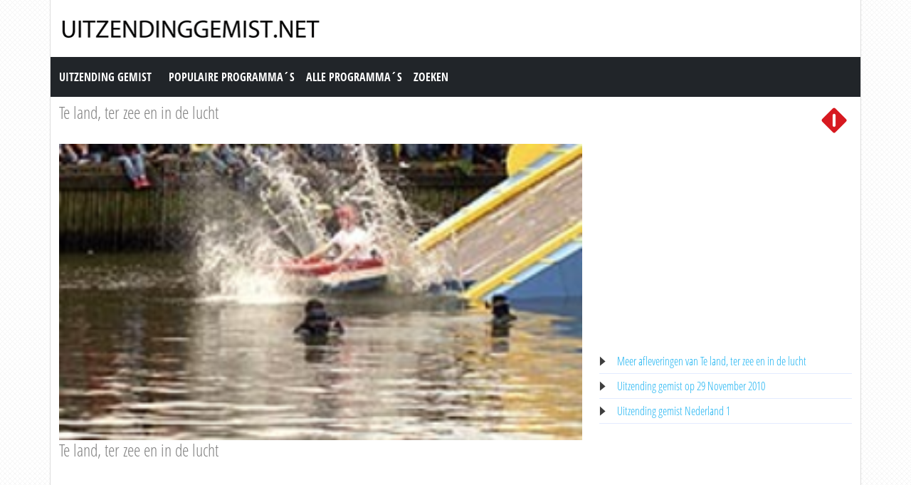

--- FILE ---
content_type: text/html; charset=utf-8
request_url: https://www.uitzendinggemist.net/aflevering/61001/Te_Land_Ter_Zee_En_In_De_Lucht.html
body_size: 3188
content:
<!DOCTYPE html><html lang="en"><head><meta charset="utf-8"><meta http-equiv="X-UA-Compatible" content="IE=edge"><meta name="viewport" content="width=device-width, initial-scale=1"><meta http-equiv="Content-Type" content="text/html; charset=iso-8859-1" /><title>Uitzending gemist | Te land, ter zee en in de lucht, Te land, ter zee en in de lucht op Nederland 1</title><meta name="description" content="Uitzending gemist van Te land, ter zee en in de lucht op Nederland 1. Bekijk deze uitzending van &quot;Te land, ter zee en in de lucht&quot; dan nogmaals op Uitzendinggemist.net" /><meta name="keywords" content="Te land, ter zee en in de lucht" /><meta property="og:title" content="Uitzending gemist van Te land, ter zee en in de lucht op Nederland 1. Bekijk deze uitzending van &quot;Te land, ter zee en in de lucht&quot; dan nogmaals op Uitzendinggemist.net" /><meta property="og:description" content="Uitzending gemist | Te land, ter zee en in de lucht, Te land, ter zee en in de lucht op Nederland 1" /><meta property="og:image" content="https://images.poms.omroep.nl/image/s265/c265x150/5297.png" /><link href="https://cdn.jsdelivr.net/npm/bootstrap@5.0.1/dist/css/bootstrap.min.css" rel="stylesheet" /><link href="/style.css?time=1" rel="stylesheet" type="text/css" /><script async src='https://www.googletagmanager.com/gtag/js?id=UA-866898-22'></script><script> window.dataLayer = window.dataLayer || []; function gtag(){dataLayer.push(arguments);} gtag('js', new Date()); gtag('config', 'UA-866898-22');</script></head><body><div class="container"><div class="row"><div class="header"><a href="https://www.uitzendinggemist.net/" target="_self"><img class="logo" src="https://www.uitzendinggemist.net/img/logo2.png" width="373" height="50" border="0" /></a><h1>Uitzending Gemist</h1></div></div><div class="row"><nav class="navbar navbar-expand-lg navbar-dark bg-dark"><a class="navbar-brand" href="https://www.uitzendinggemist.net/">Uitzending Gemist</a><button class="navbar-toggler" type="button" data-bs-toggle="collapse" data-bs-target="#navbar-1" aria-controls="navbar-1" aria-expanded="false" aria-label="Toggle navigation"><span class="navbar-toggler-icon"></span></button><div class="collapse navbar-collapse" id="navbar-1"><ul class="navbar-nav"><li class="nav-item"><a class="nav-link" title="Populaire Programma&acute;s" href="https://www.uitzendinggemist.net/programmas/populair/">Populaire Programma&acute;s</a></li><li class="nav-item"><a class="nav-link" title="Alle Programma&acute;s" href="https://www.uitzendinggemist.net/programmas/">Alle Programma&acute;s</a></li><li class="nav-item"><a class="nav-link" title="Zoeken" href="https://www.uitzendinggemist.net/index.php?page=zoeken">Zoeken</a></li></ul></div></nav></div><div class="row serie_info"><div class="d-flex flex-nowrap mt-2"><div class="order-2 ms-auto"><a href="https://www.uitzendinggemist.net/zenders/Nederland-1.html" title="Nederland 1"><img src="https://www.uitzendinggemist.net/images/nederland-1.png" width="50" height="50" border="0" alt="Nederland 1" /></a></div><div class="order-1 "><h2><a href="https://www.uitzendinggemist.net/programmas/429-Te_land_ter_zee_en_in_de_lucht.html" title="Te land, ter zee en in de lucht">Te land, ter zee en in de lucht</a></h2></div></div></div><div class="row"><div class="col-xs-12 col-sm-12 col-md-8 col-lg-8 mt-2"><div class="video_content"><div class="video_thumb"><a rel="nofollow" href="#" onclick=window.open('http://www.npostart.nl/aa-aa/01-01-2015/TROS_1261579','winname',"directories=0,titlebar=0,toolbar=0,location=0,status=0,menubar=0,scrollbars=yes,resizable=no,width=760,height=600"); "><span class="play">&#9658;</span><div class="overlay"></div></a><img src="https://images.poms.omroep.nl/image/s265/c265x150/5297.png" width="100%" height="100%" /></div></div><div class="serie_info"><h3>Te land, ter zee en in de lucht</h3><div class="ad_zone"><script async src="//pagead2.googlesyndication.com/pagead/js/adsbygoogle.js"></script><!-- Uitzendinggemist.net Responsive --><ins class="adsbygoogle" style="display:block" data-ad-client="ca-pub-6420676509221145" data-ad-slot="2863438469" data-ad-format="auto"></ins><script>(adsbygoogle = window.adsbygoogle || []).push({});</script></div><p><br /><br />Compilatie met hoogtepunten van de verschillende onderdelen van dit programma, waaronder: Gein op<br /><br />Bron: NPO Zapp</p></div></div><div class="col-xs-12 col-sm-12 col-md-4 col-lg-4 mt-2"><div class="ad_zone"><script async src="//pagead2.googlesyndication.com/pagead/js/adsbygoogle.js"></script><!-- Uitzendinggemist.net Responsive --><ins class="adsbygoogle" style="display:block" data-ad-client="ca-pub-6420676509221145" data-ad-slot="2863438469" data-ad-format="auto"></ins><script>(adsbygoogle = window.adsbygoogle || []).push({});</script></div><ul class="serie_urls mt-2"><li><a href="https://www.uitzendinggemist.net/programmas/429-Te_land_ter_zee_en_in_de_lucht.html" title="Te land, ter zee en in de lucht Gemist">Meer afleveringen van Te land, ter zee en in de lucht</a></li><li><a href="https://www.uitzendinggemist.net/op/29112010.html" title="29 November 2010">Uitzending gemist op 29 November 2010</a></li><li><a href="https://www.uitzendinggemist.net/zenders/Nederland-1.html" title="Nederland 1 Gemist">Uitzending gemist Nederland 1</a></li></ul></div></div><div class="row"><div class="col-12 mt-2"><h2>Recente uitzendingen van Te land, ter zee en in de lucht</h2></div></div><div class="row row-cols-2 row-cols-sm-2 row-cols-md-3 row-cols-lg-4 row-cols-xl-5 row-cols-xxl-5 justify-content-left mt-2"><div class="col mb-3"><div class="kr_blok_main" style="height: 320px;"><h3 class="kr_blok_title"><a href="https://www.uitzendinggemist.net/aflevering/361086/Te_Land_Ter_Zee_En_In_De_Lucht.html" title="Te Land, Ter Zee En In De Lucht">Te Land, Ter Zee En In De Lucht</a></h3><div class="kr_blok_thumb"><a href="https://www.uitzendinggemist.net/aflevering/361086/Te_Land_Ter_Zee_En_In_De_Lucht.html" title="Te Land, Ter Zee En In De Lucht - Te Land, Ter Zee En In De Lucht"><img src="https://images.poms.omroep.nl/image/s320/c320x180/798105.jpg" height="102"  width="180"  alt="Te Land, Ter Zee En In De Lucht - Te Land, Ter Zee En In De Lucht" loading="lazy" /></a></div><p class="kr_blok_subtitle">Te Land, Ter Zee En In De Lucht</p><p class="kr_blok_desc">In Te land, ter zee en in de lucht ziet de kijker de hoogtepunten van de verschillende onderdelen van dit programma, waaronder: &#039;Gein op &#039;t plein&#039;, &#039;Snel naa ... </p><p class="kr_blok_date">02-09-2016</p><p class="kr_blok_host">NPO Zapp</p><p class="kr_blok_more"><a href="https://www.uitzendinggemist.net/programmas/429-Te_Land_Ter_Zee_En_In_De_Lucht.html" title="Te Land, Ter Zee En In De Lucht Gemist">Alle afleveringen bekijken</a></p><p class="icon"><a href="https://www.uitzendinggemist.net/zenders/Nederland-1.html" title="Nederland 1"><img src="https://www.uitzendinggemist.net/images/nederland-1-xs.png" width="20" height="18" border="0" alt="Nederland 1" /></a></p></div></div><div class="col mb-3"><div class="kr_blok_main" style="height: 320px;"><h3 class="kr_blok_title"><a href="https://www.uitzendinggemist.net/aflevering/361011/Te_Land_Ter_Zee_En_In_De_Lucht.html" title="Te Land, Ter Zee En In De Lucht">Te Land, Ter Zee En In De Lucht</a></h3><div class="kr_blok_thumb"><a href="https://www.uitzendinggemist.net/aflevering/361011/Te_Land_Ter_Zee_En_In_De_Lucht.html" title="Te Land, Ter Zee En In De Lucht - Te Land, Ter Zee En In De Lucht"><img src="https://images.poms.omroep.nl/image/s320/c320x180/797761.jpg" height="102"  width="180"  alt="Te Land, Ter Zee En In De Lucht - Te Land, Ter Zee En In De Lucht" loading="lazy" /></a></div><p class="kr_blok_subtitle">Te Land, Ter Zee En In De Lucht</p><p class="kr_blok_desc">In Te land, ter zee en in de lucht ziet de kijker de hoogtepunten van de verschillende onderdelen van dit programma, waaronder: &#039;Gein op &#039;t plein&#039;, &#039;Snel naa ... </p><p class="kr_blok_date">01-09-2016</p><p class="kr_blok_host">NPO Zapp</p><p class="kr_blok_more"><a href="https://www.uitzendinggemist.net/programmas/429-Te_Land_Ter_Zee_En_In_De_Lucht.html" title="Te Land, Ter Zee En In De Lucht Gemist">Alle afleveringen bekijken</a></p><p class="icon"><a href="https://www.uitzendinggemist.net/zenders/Nederland-1.html" title="Nederland 1"><img src="https://www.uitzendinggemist.net/images/nederland-1-xs.png" width="20" height="18" border="0" alt="Nederland 1" /></a></p></div></div><div class="col mb-3"><div class="kr_blok_main" style="height: 320px;"><h3 class="kr_blok_title"><a href="https://www.uitzendinggemist.net/aflevering/360858/Te_Land_Ter_Zee_En_In_De_Lucht.html" title="Te Land, Ter Zee En In De Lucht">Te Land, Ter Zee En In De Lucht</a></h3><div class="kr_blok_thumb"><a href="https://www.uitzendinggemist.net/aflevering/360858/Te_Land_Ter_Zee_En_In_De_Lucht.html" title="Te Land, Ter Zee En In De Lucht - Te Land, Ter Zee En In De Lucht"><img src="https://images.poms.omroep.nl/image/s320/c320x180/790322.jpg" height="102"  width="180"  alt="Te Land, Ter Zee En In De Lucht - Te Land, Ter Zee En In De Lucht" loading="lazy" /></a></div><p class="kr_blok_subtitle">Te Land, Ter Zee En In De Lucht</p><p class="kr_blok_desc">In Te land, ter zee en in de lucht ziet de kijker de hoogtepunten van de verschillende onderdelen van dit programma, waaronder: &#039;Gein op &#039;t plein&#039;, &#039;Snel naa ... </p><p class="kr_blok_date">30-08-2016</p><p class="kr_blok_host">NPO Zapp</p><p class="kr_blok_more"><a href="https://www.uitzendinggemist.net/programmas/429-Te_Land_Ter_Zee_En_In_De_Lucht.html" title="Te Land, Ter Zee En In De Lucht Gemist">Alle afleveringen bekijken</a></p><p class="icon"><a href="https://www.uitzendinggemist.net/zenders/Nederland-1.html" title="Nederland 1"><img src="https://www.uitzendinggemist.net/images/nederland-1-xs.png" width="20" height="18" border="0" alt="Nederland 1" /></a></p></div></div><div class="col mb-3"><div class="kr_blok_main" style="height: 320px;"><h3 class="kr_blok_title"><a href="https://www.uitzendinggemist.net/aflevering/360775/Te_Land_Ter_Zee_En_In_De_Lucht.html" title="Te Land, Ter Zee En In De Lucht">Te Land, Ter Zee En In De Lucht</a></h3><div class="kr_blok_thumb"><a href="https://www.uitzendinggemist.net/aflevering/360775/Te_Land_Ter_Zee_En_In_De_Lucht.html" title="Te Land, Ter Zee En In De Lucht - Te Land, Ter Zee En In De Lucht"><img src="https://images.poms.omroep.nl/image/s320/c320x180/788551.jpg" height="102"  width="180"  alt="Te Land, Ter Zee En In De Lucht - Te Land, Ter Zee En In De Lucht" loading="lazy" /></a></div><p class="kr_blok_subtitle">Te Land, Ter Zee En In De Lucht</p><p class="kr_blok_desc">In Te land, ter zee en in de lucht ziet de kijker de hoogtepunten van de verschillende onderdelen van dit programma, waaronder: &#039;Gein op &#039;t plein&#039;, &#039;Snel naa ... </p><p class="kr_blok_date">29-08-2016</p><p class="kr_blok_host">NPO Zapp</p><p class="kr_blok_more"><a href="https://www.uitzendinggemist.net/programmas/429-Te_Land_Ter_Zee_En_In_De_Lucht.html" title="Te Land, Ter Zee En In De Lucht Gemist">Alle afleveringen bekijken</a></p><p class="icon"><a href="https://www.uitzendinggemist.net/zenders/Nederland-1.html" title="Nederland 1"><img src="https://www.uitzendinggemist.net/images/nederland-1-xs.png" width="20" height="18" border="0" alt="Nederland 1" /></a></p></div></div><div class="col mb-3"><div class="kr_blok_main" style="height: 320px;"><h3 class="kr_blok_title"><a href="https://www.uitzendinggemist.net/aflevering/360557/Te_Land_Ter_Zee_En_In_De_Lucht.html" title="Te Land, Ter Zee En In De Lucht">Te Land, Ter Zee En In De Lucht</a></h3><div class="kr_blok_thumb"><a href="https://www.uitzendinggemist.net/aflevering/360557/Te_Land_Ter_Zee_En_In_De_Lucht.html" title="Te Land, Ter Zee En In De Lucht - Te Land, Ter Zee En In De Lucht"><img src="https://images.poms.omroep.nl/image/s320/c320x180/786557.jpg" height="102"  width="180"  alt="Te Land, Ter Zee En In De Lucht - Te Land, Ter Zee En In De Lucht" loading="lazy" /></a></div><p class="kr_blok_subtitle">Te Land, Ter Zee En In De Lucht</p><p class="kr_blok_desc">Hoogtepunten van de verschillende onderdelen van dit programma, waaronder: Gein op &#039;t plein, Snel naar de bel, Hoog en droog en Fiets &#039;m d&#039;r in. </p><p class="kr_blok_date">26-08-2016</p><p class="kr_blok_host">NPO Zapp</p><p class="kr_blok_more"><a href="https://www.uitzendinggemist.net/programmas/429-Te_Land_Ter_Zee_En_In_De_Lucht.html" title="Te Land, Ter Zee En In De Lucht Gemist">Alle afleveringen bekijken</a></p><p class="icon"><a href="https://www.uitzendinggemist.net/zenders/Nederland-1.html" title="Nederland 1"><img src="https://www.uitzendinggemist.net/images/nederland-1-xs.png" width="20" height="18" border="0" alt="Nederland 1" /></a></p></div></div><div class="col mb-3"><div class="kr_blok_main" style="height: 320px;"><h3 class="kr_blok_title"><a href="https://www.uitzendinggemist.net/aflevering/360472/Te_Land_Ter_Zee_En_In_De_Lucht.html" title="Te Land, Ter Zee En In De Lucht">Te Land, Ter Zee En In De Lucht</a></h3><div class="kr_blok_thumb"><a href="https://www.uitzendinggemist.net/aflevering/360472/Te_Land_Ter_Zee_En_In_De_Lucht.html" title="Te Land, Ter Zee En In De Lucht - Te Land, Ter Zee En In De Lucht"><img src="https://images.poms.omroep.nl/image/s320/c320x180/785193.jpg" height="102"  width="180"  alt="Te Land, Ter Zee En In De Lucht - Te Land, Ter Zee En In De Lucht" loading="lazy" /></a></div><p class="kr_blok_subtitle">Te Land, Ter Zee En In De Lucht</p><p class="kr_blok_desc">Hoogtepunten van de verschillende onderdelen van dit programma, waaronder: Gein op &#039;t plein, Snel naar de bel, Hoog en droog en Fiets &#039;m d&#039;r in. </p><p class="kr_blok_date">25-08-2016</p><p class="kr_blok_host">NPO Zapp</p><p class="kr_blok_more"><a href="https://www.uitzendinggemist.net/programmas/429-Te_Land_Ter_Zee_En_In_De_Lucht.html" title="Te Land, Ter Zee En In De Lucht Gemist">Alle afleveringen bekijken</a></p><p class="icon"><a href="https://www.uitzendinggemist.net/zenders/Nederland-1.html" title="Nederland 1"><img src="https://www.uitzendinggemist.net/images/nederland-1-xs.png" width="20" height="18" border="0" alt="Nederland 1" /></a></p></div></div><div class="col mb-3"><div class="kr_blok_main" style="height: 320px;"><h3 class="kr_blok_title"><a href="https://www.uitzendinggemist.net/aflevering/360330/Te_Land_Ter_Zee_En_In_De_Lucht.html" title="Te Land, Ter Zee En In De Lucht">Te Land, Ter Zee En In De Lucht</a></h3><div class="kr_blok_thumb"><a href="https://www.uitzendinggemist.net/aflevering/360330/Te_Land_Ter_Zee_En_In_De_Lucht.html" title="Te Land, Ter Zee En In De Lucht - Te Land, Ter Zee En In De Lucht"><img src="https://images.poms.omroep.nl/image/s320/c320x180/784090.jpg" height="102"  width="180"  alt="Te Land, Ter Zee En In De Lucht - Te Land, Ter Zee En In De Lucht" loading="lazy" /></a></div><p class="kr_blok_subtitle">Te Land, Ter Zee En In De Lucht</p><p class="kr_blok_desc">Hoogtepunten van de verschillende onderdelen van dit programma, waaronder: Gein op &#039;t plein, Snel naar de bel, Hoog en droog en Fiets &#039;m d&#039;r in. </p><p class="kr_blok_date">23-08-2016</p><p class="kr_blok_host">NPO Zapp</p><p class="kr_blok_more"><a href="https://www.uitzendinggemist.net/programmas/429-Te_Land_Ter_Zee_En_In_De_Lucht.html" title="Te Land, Ter Zee En In De Lucht Gemist">Alle afleveringen bekijken</a></p><p class="icon"><a href="https://www.uitzendinggemist.net/zenders/Nederland-1.html" title="Nederland 1"><img src="https://www.uitzendinggemist.net/images/nederland-1-xs.png" width="20" height="18" border="0" alt="Nederland 1" /></a></p></div></div><div class="col mb-3"><div class="kr_blok_main" style="height: 320px;"><h3 class="kr_blok_title"><a href="https://www.uitzendinggemist.net/aflevering/360260/Te_Land_Ter_Zee_En_In_De_Lucht.html" title="Te Land, Ter Zee En In De Lucht">Te Land, Ter Zee En In De Lucht</a></h3><div class="kr_blok_thumb"><a href="https://www.uitzendinggemist.net/aflevering/360260/Te_Land_Ter_Zee_En_In_De_Lucht.html" title="Te Land, Ter Zee En In De Lucht - Te Land, Ter Zee En In De Lucht"><img src="https://images.poms.omroep.nl/image/s320/c320x180/783624.jpg" height="102"  width="180"  alt="Te Land, Ter Zee En In De Lucht - Te Land, Ter Zee En In De Lucht" loading="lazy" /></a></div><p class="kr_blok_subtitle">Te Land, Ter Zee En In De Lucht</p><p class="kr_blok_desc">Hoogtepunten van de verschillende onderdelen van dit programma, waaronder: Gein op &#039;t plein, Snel naar de bel, Hoog en droog en Fiets &#039;m d&#039;r in. </p><p class="kr_blok_date">22-08-2016</p><p class="kr_blok_host">NPO Zapp</p><p class="kr_blok_more"><a href="https://www.uitzendinggemist.net/programmas/429-Te_Land_Ter_Zee_En_In_De_Lucht.html" title="Te Land, Ter Zee En In De Lucht Gemist">Alle afleveringen bekijken</a></p><p class="icon"><a href="https://www.uitzendinggemist.net/zenders/Nederland-1.html" title="Nederland 1"><img src="https://www.uitzendinggemist.net/images/nederland-1-xs.png" width="20" height="18" border="0" alt="Nederland 1" /></a></p></div></div><div class="col mb-3"><div class="kr_blok_main" style="height: 320px;"><h3 class="kr_blok_title"><a href="https://www.uitzendinggemist.net/aflevering/360092/Te_Land_Ter_Zee_En_In_De_Lucht.html" title="Te Land, Ter Zee En In De Lucht">Te Land, Ter Zee En In De Lucht</a></h3><div class="kr_blok_thumb"><a href="https://www.uitzendinggemist.net/aflevering/360092/Te_Land_Ter_Zee_En_In_De_Lucht.html" title="Te Land, Ter Zee En In De Lucht - Te Land, Ter Zee En In De Lucht"><img src="https://images.poms.omroep.nl/image/s320/c320x180/782754.jpg" height="102"  width="180"  alt="Te Land, Ter Zee En In De Lucht - Te Land, Ter Zee En In De Lucht" loading="lazy" /></a></div><p class="kr_blok_subtitle">Te Land, Ter Zee En In De Lucht</p><p class="kr_blok_desc">Hoogtepunten van de verschillende onderdelen van dit programma, waaronder: Gein op &#039;t plein, Snel naar de bel, Hoog en droog en Fiets &#039;m d&#039;r in. </p><p class="kr_blok_date">19-08-2016</p><p class="kr_blok_host">NPO Zapp</p><p class="kr_blok_more"><a href="https://www.uitzendinggemist.net/programmas/429-Te_Land_Ter_Zee_En_In_De_Lucht.html" title="Te Land, Ter Zee En In De Lucht Gemist">Alle afleveringen bekijken</a></p><p class="icon"><a href="https://www.uitzendinggemist.net/zenders/Nederland-1.html" title="Nederland 1"><img src="https://www.uitzendinggemist.net/images/nederland-1-xs.png" width="20" height="18" border="0" alt="Nederland 1" /></a></p></div></div><div class="col mb-3"><div class="kr_blok_main" style="height: 320px;"><h3 class="kr_blok_title"><a href="https://www.uitzendinggemist.net/aflevering/360056/Te_Land_Ter_Zee_En_In_De_Lucht.html" title="Te Land, Ter Zee En In De Lucht">Te Land, Ter Zee En In De Lucht</a></h3><div class="kr_blok_thumb"><a href="https://www.uitzendinggemist.net/aflevering/360056/Te_Land_Ter_Zee_En_In_De_Lucht.html" title="Te Land, Ter Zee En In De Lucht - Te Land, Ter Zee En In De Lucht"><img src="https://images.poms.omroep.nl/image/s320/c320x180/782380.jpg" height="102"  width="180"  alt="Te Land, Ter Zee En In De Lucht - Te Land, Ter Zee En In De Lucht" loading="lazy" /></a></div><p class="kr_blok_subtitle">Te Land, Ter Zee En In De Lucht</p><p class="kr_blok_desc">Hoogtepunten van de verschillende onderdelen van dit programma, waaronder: Gein op &#039;t plein, Snel naar de bel, Hoog en droog en Fiets &#039;m d&#039;r in. </p><p class="kr_blok_date">18-08-2016</p><p class="kr_blok_host">NPO Zapp</p><p class="kr_blok_more"><a href="https://www.uitzendinggemist.net/programmas/429-Te_Land_Ter_Zee_En_In_De_Lucht.html" title="Te Land, Ter Zee En In De Lucht Gemist">Alle afleveringen bekijken</a></p><p class="icon"><a href="https://www.uitzendinggemist.net/zenders/Nederland-1.html" title="Nederland 1"><img src="https://www.uitzendinggemist.net/images/nederland-1-xs.png" width="20" height="18" border="0" alt="Nederland 1" /></a></p></div></div></div><div class="row"><div class="col-12 mt-2"><h2>Meest bekeken uitzendingen van Te land, ter zee en in de lucht</h2></div></div><div class="row row-cols-2 row-cols-sm-2 row-cols-md-3 row-cols-lg-4 row-cols-xl-5 row-cols-xxl-5 justify-content-left mt-2"><div class="col mb-3"><div class="kr_blok_main" style="height: 320px;"><h3 class="kr_blok_title"><a href="https://www.uitzendinggemist.net/aflevering/60931/Te_Land_Ter_Zee_En_In_De_Lucht.html" title="Te Land, Ter Zee En In De Lucht">Te Land, Ter Zee En In De Lucht</a></h3><div class="kr_blok_thumb"><a href="https://www.uitzendinggemist.net/aflevering/60931/Te_Land_Ter_Zee_En_In_De_Lucht.html" title="Te Land, Ter Zee En In De Lucht - Te Land, Ter Zee En In De Lucht"><img src="https://images.poms.omroep.nl/image/s265/c265x150/5297.png" height="102"  width="180"  alt="Te Land, Ter Zee En In De Lucht - Te Land, Ter Zee En In De Lucht" loading="lazy" /></a></div><p class="kr_blok_subtitle">Te Land, Ter Zee En In De Lucht</p><p class="kr_blok_desc">Compilatie met hoogtepunten van de verschillende onderdelen van dit programma, waaronder: Gein op </p><p class="kr_blok_date">25-03-2011</p><p class="kr_blok_host">NPO Zapp</p><p class="kr_blok_more"><a href="https://www.uitzendinggemist.net/programmas/429-Te_Land_Ter_Zee_En_In_De_Lucht.html" title="Te Land, Ter Zee En In De Lucht Gemist">Alle afleveringen bekijken</a></p><p class="icon"><a href="https://www.uitzendinggemist.net/zenders/Nederland-1.html" title="Nederland 1"><img src="https://www.uitzendinggemist.net/images/nederland-1-xs.png" width="20" height="18" border="0" alt="Nederland 1" /></a></p></div></div><div class="col mb-3"><div class="kr_blok_main" style="height: 320px;"><h3 class="kr_blok_title"><a href="https://www.uitzendinggemist.net/aflevering/60960/Te_Land_Ter_Zee_En_In_De_Lucht.html" title="Te Land, Ter Zee En In De Lucht">Te Land, Ter Zee En In De Lucht</a></h3><div class="kr_blok_thumb"><a href="https://www.uitzendinggemist.net/aflevering/60960/Te_Land_Ter_Zee_En_In_De_Lucht.html" title="Te Land, Ter Zee En In De Lucht - Te Land, Ter Zee En In De Lucht"><img src="https://images.poms.omroep.nl/image/s265/c265x150/5297.png" height="102"  width="180"  alt="Te Land, Ter Zee En In De Lucht - Te Land, Ter Zee En In De Lucht" loading="lazy" /></a></div><p class="kr_blok_subtitle">Te Land, Ter Zee En In De Lucht</p><p class="kr_blok_desc">Compilatie met hoogtepunten van de verschillende onderdelen van dit programma, waaronder: Gein op &#039;t plein, Snel naar de bel, Hoog en droog en Fiets &#039;m d&#039;r in. </p><p class="kr_blok_date">14-02-2011</p><p class="kr_blok_host">NPO Zapp</p><p class="kr_blok_more"><a href="https://www.uitzendinggemist.net/programmas/429-Te_Land_Ter_Zee_En_In_De_Lucht.html" title="Te Land, Ter Zee En In De Lucht Gemist">Alle afleveringen bekijken</a></p><p class="icon"><a href="https://www.uitzendinggemist.net/zenders/Nederland-1.html" title="Nederland 1"><img src="https://www.uitzendinggemist.net/images/nederland-1-xs.png" width="20" height="18" border="0" alt="Nederland 1" /></a></p></div></div><div class="col mb-3"><div class="kr_blok_main" style="height: 320px;"><h3 class="kr_blok_title"><a href="https://www.uitzendinggemist.net/aflevering/60989/Te_Land_Ter_Zee_En_In_De_Lucht.html" title="Te Land, Ter Zee En In De Lucht">Te Land, Ter Zee En In De Lucht</a></h3><div class="kr_blok_thumb"><a href="https://www.uitzendinggemist.net/aflevering/60989/Te_Land_Ter_Zee_En_In_De_Lucht.html" title="Te Land, Ter Zee En In De Lucht - Te Land, Ter Zee En In De Lucht"><img src="https://images.poms.omroep.nl/image/s265/c265x150/5297.png" height="102"  width="180"  alt="Te Land, Ter Zee En In De Lucht - Te Land, Ter Zee En In De Lucht" loading="lazy" /></a></div><p class="kr_blok_subtitle">Te Land, Ter Zee En In De Lucht</p><p class="kr_blok_desc">Compilatie met hoogtepunten van de verschillende onderdelen van dit programma, waaronder: Gein op </p><p class="kr_blok_date">04-01-2011</p><p class="kr_blok_host">NPO Zapp</p><p class="kr_blok_more"><a href="https://www.uitzendinggemist.net/programmas/429-Te_Land_Ter_Zee_En_In_De_Lucht.html" title="Te Land, Ter Zee En In De Lucht Gemist">Alle afleveringen bekijken</a></p><p class="icon"><a href="https://www.uitzendinggemist.net/zenders/Nederland-1.html" title="Nederland 1"><img src="https://www.uitzendinggemist.net/images/nederland-1-xs.png" width="20" height="18" border="0" alt="Nederland 1" /></a></p></div></div><div class="col mb-3"><div class="kr_blok_main" style="height: 320px;"><h3 class="kr_blok_title"><a href="https://www.uitzendinggemist.net/aflevering/61002/Te_Land_Ter_Zee_En_In_De_Lucht.html" title="Te Land, Ter Zee En In De Lucht">Te Land, Ter Zee En In De Lucht</a></h3><div class="kr_blok_thumb"><a href="https://www.uitzendinggemist.net/aflevering/61002/Te_Land_Ter_Zee_En_In_De_Lucht.html" title="Te Land, Ter Zee En In De Lucht - Te Land, Ter Zee En In De Lucht"><img src="https://images.poms.omroep.nl/image/s265/c265x150/5297.png" height="102"  width="180"  alt="Te Land, Ter Zee En In De Lucht - Te Land, Ter Zee En In De Lucht" loading="lazy" /></a></div><p class="kr_blok_subtitle">Te Land, Ter Zee En In De Lucht</p><p class="kr_blok_desc">Compilatie met hoogtepunten van de verschillende onderdelen van dit programma, waaronder: Gein op </p><p class="kr_blok_date">26-11-2010</p><p class="kr_blok_host">NPO Zapp</p><p class="kr_blok_more"><a href="https://www.uitzendinggemist.net/programmas/429-Te_Land_Ter_Zee_En_In_De_Lucht.html" title="Te Land, Ter Zee En In De Lucht Gemist">Alle afleveringen bekijken</a></p><p class="icon"><a href="https://www.uitzendinggemist.net/zenders/Nederland-1.html" title="Nederland 1"><img src="https://www.uitzendinggemist.net/images/nederland-1-xs.png" width="20" height="18" border="0" alt="Nederland 1" /></a></p></div></div><div class="col mb-3"><div class="kr_blok_main" style="height: 320px;"><h3 class="kr_blok_title"><a href="https://www.uitzendinggemist.net/aflevering/359243/Te_Land_Ter_Zee_En_In_De_Lucht.html" title="Te Land, Ter Zee En In De Lucht">Te Land, Ter Zee En In De Lucht</a></h3><div class="kr_blok_thumb"><a href="https://www.uitzendinggemist.net/aflevering/359243/Te_Land_Ter_Zee_En_In_De_Lucht.html" title="Te Land, Ter Zee En In De Lucht - Te Land, Ter Zee En In De Lucht"><img src="https://images.poms.omroep.nl/image/s320/c320x180/778152.jpg" height="102"  width="180"  alt="Te Land, Ter Zee En In De Lucht - Te Land, Ter Zee En In De Lucht" loading="lazy" /></a></div><p class="kr_blok_subtitle">Te Land, Ter Zee En In De Lucht</p><p class="kr_blok_desc">Hoogtepunten van de verschillende onderdelen van dit programma, waaronder: Gein op &#039;t plein, Snel naar de bel, Hoog en droog en Fiets &#039;m d&#039;r in. </p><p class="kr_blok_date">04-08-2016</p><p class="kr_blok_host">NPO Zapp</p><p class="kr_blok_more"><a href="https://www.uitzendinggemist.net/programmas/429-Te_Land_Ter_Zee_En_In_De_Lucht.html" title="Te Land, Ter Zee En In De Lucht Gemist">Alle afleveringen bekijken</a></p><p class="icon"><a href="https://www.uitzendinggemist.net/zenders/Nederland-1.html" title="Nederland 1"><img src="https://www.uitzendinggemist.net/images/nederland-1-xs.png" width="20" height="18" border="0" alt="Nederland 1" /></a></p></div></div><div class="col mb-3"><div class="kr_blok_main" style="height: 320px;"><h3 class="kr_blok_title"><a href="https://www.uitzendinggemist.net/aflevering/61013/Te_Land_Ter_Zee_En_In_De_Lucht.html" title="Te Land, Ter Zee En In De Lucht">Te Land, Ter Zee En In De Lucht</a></h3><div class="kr_blok_thumb"><a href="https://www.uitzendinggemist.net/aflevering/61013/Te_Land_Ter_Zee_En_In_De_Lucht.html" title="Te Land, Ter Zee En In De Lucht - Te Land, Ter Zee En In De Lucht"><img src="https://images.poms.omroep.nl/image/s265/c265x150/5297.png" height="102"  width="180"  alt="Te Land, Ter Zee En In De Lucht - Te Land, Ter Zee En In De Lucht" loading="lazy" /></a></div><p class="kr_blok_subtitle">Te Land, Ter Zee En In De Lucht</p><p class="kr_blok_desc">Compilatie met hoogtepunten van de verschillende onderdelen van dit programma, waaronder: Gein op </p><p class="kr_blok_date">09-11-2010</p><p class="kr_blok_host">NPO Zapp</p><p class="kr_blok_more"><a href="https://www.uitzendinggemist.net/programmas/429-Te_Land_Ter_Zee_En_In_De_Lucht.html" title="Te Land, Ter Zee En In De Lucht Gemist">Alle afleveringen bekijken</a></p><p class="icon"><a href="https://www.uitzendinggemist.net/zenders/Nederland-1.html" title="Nederland 1"><img src="https://www.uitzendinggemist.net/images/nederland-1-xs.png" width="20" height="18" border="0" alt="Nederland 1" /></a></p></div></div><div class="col mb-3"><div class="kr_blok_main" style="height: 320px;"><h3 class="kr_blok_title"><a href="https://www.uitzendinggemist.net/aflevering/61045/Te_Land_Ter_Zee_En_In_De_Lucht.html" title="Te Land, Ter Zee En In De Lucht">Te Land, Ter Zee En In De Lucht</a></h3><div class="kr_blok_thumb"><a href="https://www.uitzendinggemist.net/aflevering/61045/Te_Land_Ter_Zee_En_In_De_Lucht.html" title="Te Land, Ter Zee En In De Lucht - Te Land, Ter Zee En In De Lucht"><img src="https://images.poms.omroep.nl/image/s265/c265x150/5297.png" height="102"  width="180"  alt="Te Land, Ter Zee En In De Lucht - Te Land, Ter Zee En In De Lucht" loading="lazy" /></a></div><p class="kr_blok_subtitle">Te Land, Ter Zee En In De Lucht</p><p class="kr_blok_desc">Compilatie met hoogtepunten van de verschillende onderdelen van dit programma, waaronder: Gein op </p><p class="kr_blok_date">31-07-2010</p><p class="kr_blok_host">NPO Zapp</p><p class="kr_blok_more"><a href="https://www.uitzendinggemist.net/programmas/429-Te_Land_Ter_Zee_En_In_De_Lucht.html" title="Te Land, Ter Zee En In De Lucht Gemist">Alle afleveringen bekijken</a></p><p class="icon"><a href="https://www.uitzendinggemist.net/zenders/Nederland-1.html" title="Nederland 1"><img src="https://www.uitzendinggemist.net/images/nederland-1-xs.png" width="20" height="18" border="0" alt="Nederland 1" /></a></p></div></div><div class="col mb-3"><div class="kr_blok_main" style="height: 320px;"><h3 class="kr_blok_title"><a href="https://www.uitzendinggemist.net/aflevering/61052/Te_Land_Ter_Zee_En_In_De_Lucht.html" title="Te Land, Ter Zee En In De Lucht">Te Land, Ter Zee En In De Lucht</a></h3><div class="kr_blok_thumb"><a href="https://www.uitzendinggemist.net/aflevering/61052/Te_Land_Ter_Zee_En_In_De_Lucht.html" title="Te Land, Ter Zee En In De Lucht - Te Land, Ter Zee En In De Lucht"><img src="https://images.poms.omroep.nl/image/s265/c265x150/5297.png" height="102"  width="180"  alt="Te Land, Ter Zee En In De Lucht - Te Land, Ter Zee En In De Lucht" loading="lazy" /></a></div><p class="kr_blok_subtitle">Te Land, Ter Zee En In De Lucht</p><p class="kr_blok_desc">Amusementsprogramma vanuit een vakantiepark in de Brabantse Kempen. </p><p class="kr_blok_date">29-05-2010</p><p class="kr_blok_host">NPO Zapp</p><p class="kr_blok_more"><a href="https://www.uitzendinggemist.net/programmas/429-Te_Land_Ter_Zee_En_In_De_Lucht.html" title="Te Land, Ter Zee En In De Lucht Gemist">Alle afleveringen bekijken</a></p><p class="icon"><a href="https://www.uitzendinggemist.net/zenders/Nederland-1.html" title="Nederland 1"><img src="https://www.uitzendinggemist.net/images/nederland-1-xs.png" width="20" height="18" border="0" alt="Nederland 1" /></a></p></div></div><div class="col mb-3"><div class="kr_blok_main" style="height: 320px;"><h3 class="kr_blok_title"><a href="https://www.uitzendinggemist.net/aflevering/60804/Te_Land_Ter_Zee_En_In_De_Lucht.html" title="Te Land, Ter Zee En In De Lucht">Te Land, Ter Zee En In De Lucht</a></h3><div class="kr_blok_thumb"><a href="https://www.uitzendinggemist.net/aflevering/60804/Te_Land_Ter_Zee_En_In_De_Lucht.html" title="Te Land, Ter Zee En In De Lucht - Tobbedansen"><img src="https://images.poms.omroep.nl/image/s265/c265x150/45911.png" height="102"  width="180"  alt="Te Land, Ter Zee En In De Lucht - Tobbedansen" loading="lazy" /></a></div><p class="kr_blok_subtitle">Tobbedansen</p><p class="kr_blok_desc">We beginnen met het oudste onderdeel: Tobbedansen. In Berlare (Belgi&euml;) proberen deelnemers met een zelfgemaakte tobbe, kist of krat zo snel mogelijk de finishbel te bereike ... </p><p class="kr_blok_date">18-02-2012</p><p class="kr_blok_host">NPO Zapp</p><p class="kr_blok_more"><a href="https://www.uitzendinggemist.net/programmas/429-Te_Land_Ter_Zee_En_In_De_Lucht.html" title="Te Land, Ter Zee En In De Lucht Gemist">Alle afleveringen bekijken</a></p><p class="icon"><a href="https://www.uitzendinggemist.net/zenders/Nederland-1.html" title="Nederland 1"><img src="https://www.uitzendinggemist.net/images/nederland-1-xs.png" width="20" height="18" border="0" alt="Nederland 1" /></a></p></div></div><div class="col mb-3"><div class="kr_blok_main" style="height: 320px;"><h3 class="kr_blok_title"><a href="https://www.uitzendinggemist.net/aflevering/322560/Te_Land_Ter_Zee_En_In_De_Lucht.html" title="Te Land, Ter Zee En In De Lucht">Te Land, Ter Zee En In De Lucht</a></h3><div class="kr_blok_thumb"><a href="https://www.uitzendinggemist.net/aflevering/322560/Te_Land_Ter_Zee_En_In_De_Lucht.html" title="Te Land, Ter Zee En In De Lucht - Te Land, Ter Zee En In De Lucht"><img src="https://images.poms.omroep.nl/image/s320/c320x180/628457.jpg" height="102"  width="180"  alt="Te Land, Ter Zee En In De Lucht - Te Land, Ter Zee En In De Lucht" loading="lazy" /></a></div><p class="kr_blok_subtitle">Te Land, Ter Zee En In De Lucht</p><p class="kr_blok_desc">In deze compilatie ziet de kijker de hoogtepunten van de verschillende onderdelen van dit programma, waaronder: Gein op &#039;t plein, Snel naar de bel, Hoog en droog en Fiets & ... </p><p class="kr_blok_date">06-07-2015</p><p class="kr_blok_host">NPO Zapp</p><p class="kr_blok_more"><a href="https://www.uitzendinggemist.net/programmas/429-Te_Land_Ter_Zee_En_In_De_Lucht.html" title="Te Land, Ter Zee En In De Lucht Gemist">Alle afleveringen bekijken</a></p><p class="icon"><a href="https://www.uitzendinggemist.net/zenders/Nederland-1.html" title="Nederland 1"><img src="https://www.uitzendinggemist.net/images/nederland-1-xs.png" width="20" height="18" border="0" alt="Nederland 1" /></a></p></div></div></div><div class="row justify-content-left mt-2 subfooter"><div class="col col-xs-12 col-sm-6 col-md-3 col-lg-3"><div class="subfooter_box_titel">Publieke Omroepen</div><ul class="subfooter_list"><li><a href="/zenders/Nederland-1.html" title="Uitzending gemist Nederland 1">Uitzending gemist Nederland 1</a></li><li><a href="/zenders/Nederland-2.html" title="Uitzending gemist Nederland 2">Uitzending gemist Nederland 2</a></li><li><a href="/zenders/Nederland-3.html" title="Uitzending gemist Nederland 3">Uitzending gemist Nederland 3</a></li></ul></div><div class="col col-xs-12 col-sm-6 col-md-3 col-lg-3"><div class="subfooter_box_titel">RTL Gemist</div><ul class="subfooter_list"><li><a href="/zenders/RTL-4.html" title="Uitzending gemist RTL 4">Uitzending gemist RTL 4</a></li><li><a href="/zenders/RTL-5.html" title="Uitzending gemist RTL 5">Uitzending gemist RTL 5</a></li><li><a href="/zenders/RTL-7.html" title="Uitzending gemist RTL 7">Uitzending gemist RTL 7</a></li><li><a href="/zenders/RTL-8.html" title="Uitzending gemist RTL 8">Uitzending gemist RTL 8</a></li></ul></div><div class="col col-xs-12 col-sm-6 col-md-3 col-lg-3"><div class="subfooter_box_titel">SBS Gemist</div><ul class="subfooter_list"><li><a href="/zenders/NET-5.html" title="Uitzending gemist NET 5">Uitzending gemist NET 5</a></li><li><a href="/zenders/SBS-6.html" title="Uitzending gemist SBS 6">Uitzending gemist SBS 6</a></li><li><a href="/zenders/Veronica.html" title="Uitzending gemist Veronica">Uitzending gemist Veronica</a></li></ul></div><div class="col col-xs-12 col-sm-6 col-md-3 col-lg-3"><div class="subfooter_box_titel">Uitzending Gemist</div><ul class="subfooter_list"><li><a href="/" title="Uitzending gemist">Home</a></li><li><a href="/informatie/contact.html" title="Contact">Contact</a></li><li><a href="/informatie/disclaimer.html" title="Disclaimer">Disclaimer</a></li><li><a href="/informatie/privacy.html" title="Privacy">Privacy</a></li></ul></div><div class="col col-12">&copy; 2026 - UITZENDINGGEMIST.NET</div></div></div><script src="https://cdn.jsdelivr.net/npm/bootstrap@5.0.1/dist/js/bootstrap.bundle.min.js"></script></body></html>

--- FILE ---
content_type: text/html; charset=utf-8
request_url: https://www.google.com/recaptcha/api2/aframe
body_size: 259
content:
<!DOCTYPE HTML><html><head><meta http-equiv="content-type" content="text/html; charset=UTF-8"></head><body><script nonce="44vUCzT4jaJ77bKde9QuTg">/** Anti-fraud and anti-abuse applications only. See google.com/recaptcha */ try{var clients={'sodar':'https://pagead2.googlesyndication.com/pagead/sodar?'};window.addEventListener("message",function(a){try{if(a.source===window.parent){var b=JSON.parse(a.data);var c=clients[b['id']];if(c){var d=document.createElement('img');d.src=c+b['params']+'&rc='+(localStorage.getItem("rc::a")?sessionStorage.getItem("rc::b"):"");window.document.body.appendChild(d);sessionStorage.setItem("rc::e",parseInt(sessionStorage.getItem("rc::e")||0)+1);localStorage.setItem("rc::h",'1768729845250');}}}catch(b){}});window.parent.postMessage("_grecaptcha_ready", "*");}catch(b){}</script></body></html>